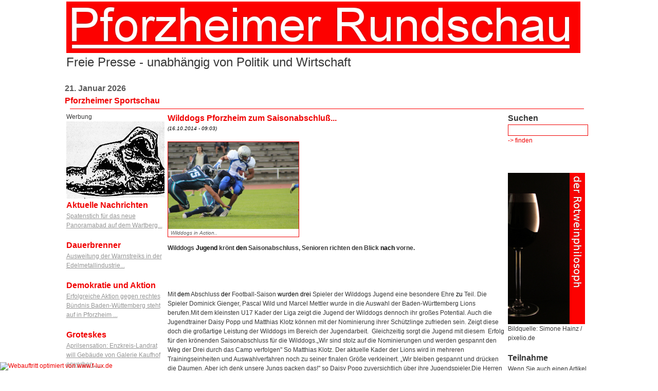

--- FILE ---
content_type: text/html; charset=iso-8859-1
request_url: https://www.pforzheimer-rundschau.de/redirect.php?Pforzheimer%20Sportschau/Wilddogs+Pforzheim+zum++Saisonabschlu%DF...
body_size: 12514
content:

<!DOCTYPE HTML PUBLIC "-//W3C//DTD HTML 4.01 Transitional//DE"
          "https://www.w3.org/TR/html4/loose.dtd">

            <head><title>Pforzheimer Sportschau - Wilddogs Pforzheim zum  Saisonabschlu?... - Pforzheimer Rundschau - Online Zeitung</title>
			<meta http-equiv="content-type" content="text/html; charset=ISO-8859-1">
            <meta name='keywords' content='Die kostenlose Plattform fuer alle aktiven Menschen in Pforzheim und dem Enzkreis'>
            <meta name='description' content='Pforzheimer%20Sportschau: Wilddogs Pforzheim zum  Saisonabschluß...'>
            <meta name='language' content='de'>
            <link rel='stylesheet' href='https://www.pforzheimer-rundschau.de/pix/styles.css' type='text/css'>

            </head>

			
<html>
<body>

<table align='center' cellspacing='0' cellpadding='3' style='width: 900px; background-color: rgb(255, 255, 255);'>

<tr>
			<td colspan='3' style='height: 39px; vertical-align: top;'><a href='https://www.pforzheimer-rundschau.de/'><img src='https://www.pforzheimer-rundschau.de/pix/logo.jpg' alt='Pforzheimer Rundschau - unabhängige Online - Zeitung aus Pforzheim (Logo)' style='border: 0px;'/></a><br />
<p style='display: inline; font-size: 24px; font-family: arial, verdana;'>Freie Presse - unabh&auml;ngig von Politik und Wirtschaft</p>
			</td>
   </tr>

<tr>
	<td style='width: 170px; height: 10px; padding: 0px; vertical-align: bottom;'>

<br /><p style='color: rgb(90, 90, 90); font-family: arial, helvetica; font-size: 16px; font-weight: bold; display: inline;'>21.&nbsp;Januar&nbsp;2026</p><br /><h2>Pforzheimer Sportschau </h2>
	</td>
</tr>

	<tr>
		<td style='width: 1000px;' colspan='3'><center><img src='https://www.pforzheimer-rundschau.de/pix/trenner_2.jpg' alt='rote Trennlinie (klein)' style='width: 1000px; height: 1x;' /></center>
		</td>
	</tr>

<tr>
	<td style='height: 39px; vertical-align: top; width: 100px;'>
	<!-- Menuteil //-->


	Werbung
<a href='http://www.fr-online.de' target='_blank'><img src='./txcms/pictures/fremdbanner/1396945348.gif' style='border: 0px; width: 150;' /></a>
<h1><a href='https://www.pforzheimer-rundschau.de/redirect.php?Aktuelle+Nachrichten/'>Aktuelle Nachrichten</a></h1><a href='https://www.pforzheimer-rundschau.de/redirect.php?Aktuelle+Nachrichten/Spatenstich+f%FCr+das+neue+Panoramabad+auf+dem+Wartberg' style='color: rgb(150, 150, 150); text-decoration: underline;' title='Spatenstich für das neue Panoramabad auf dem Wartberg'>Spatenstich f&uuml;r das neue Panoramabad auf dem Wartberg...</a><br /><br /><h1><a href='https://www.pforzheimer-rundschau.de/redirect.php?Dauerbrenner/'>Dauerbrenner</a></h1><a href='https://www.pforzheimer-rundschau.de/redirect.php?Dauerbrenner/Ausweitung+der+Warnstreiks+in+der+Edelmetallindustrie' style='color: rgb(150, 150, 150); text-decoration: underline;' title='Ausweitung der Warnstreiks in der Edelmetallindustrie'>Ausweitung der Warnstreiks in der Edelmetallindustrie...</a><br /><br /><h1><a href='https://www.pforzheimer-rundschau.de/redirect.php?Demokratie+und+Aktion/'>Demokratie und Aktion</a></h1><a href='https://www.pforzheimer-rundschau.de/redirect.php?Demokratie+und+Aktion/Erfolgreiche+Aktion+gegen+rechtes+B%FCndnis+Baden-W%FCttemberg+steht+auf+in+Pforzheim+' style='color: rgb(150, 150, 150); text-decoration: underline;' title='Erfolgreiche Aktion gegen rechtes Bündnis Baden-Wüttemberg steht auf in Pforzheim '>Erfolgreiche Aktion gegen rechtes B&uuml;ndnis Baden-W&uuml;ttemberg steht auf in Pforzheim ...</a><br /><br /><h1><a href='https://www.pforzheimer-rundschau.de/redirect.php?Groteskes/'>Groteskes</a></h1><a href='https://www.pforzheimer-rundschau.de/redirect.php?Groteskes/Aprilsensation%3A++Enzkreis-Landrat+will+Geb%E4ude+von+Galerie+Kaufhof+erwerben..+' style='color: rgb(150, 150, 150); text-decoration: underline;' title='Aprilsensation:  Enzkreis-Landrat will Gebäude von Galerie Kaufhof erwerben.. '>Aprilsensation:  Enzkreis-Landrat will Geb&auml;ude von Galerie Kaufhof erwerben.. ...</a><br /><br /><h1><a href='https://www.pforzheimer-rundschau.de/redirect.php?Kultur/'>Kultur</a></h1><a href='https://www.pforzheimer-rundschau.de/redirect.php?Kultur/Sympathisch+gegen+Hass+und+Hetze%3A+Ausstellung+im+Neuen+Rathaus+er%F6ffnet+' style='color: rgb(150, 150, 150); text-decoration: underline;' title='Sympathisch gegen Hass und Hetze: Ausstellung im Neuen Rathaus eröffnet '>Sympathisch gegen Hass und Hetze: Ausstellung im Neuen Rathaus er&ouml;ffnet ...</a><br /><br /><h1><a href='https://www.pforzheimer-rundschau.de/redirect.php?Leserbriefe/'>Leserbriefe</a></h1><a href='https://www.pforzheimer-rundschau.de/redirect.php?Leserbriefe/Verb%E4nde+und+Organisationen+fordern+bessere+Bahnverbindung+Hamburg+nach+Hannover' style='color: rgb(150, 150, 150); text-decoration: underline;' title='Verbände und Organisationen fordern bessere Bahnverbindung Hamburg nach Hannover'>Verb&auml;nde und Organisationen fordern bessere Bahnverbindung Hamburg nach Hannover...</a><br /><br /><h1><a href='https://www.pforzheimer-rundschau.de/redirect.php?Pforzheimer+Sportschau/'>Pforzheimer Sportschau</a></h1><a href='https://www.pforzheimer-rundschau.de/redirect.php?Pforzheimer+Sportschau/Wilddogs+verspielen+Sieg+in+Weinheim' style='color: rgb(150, 150, 150); text-decoration: underline;' title='Wilddogs verspielen Sieg in Weinheim'>Wilddogs verspielen Sieg in Weinheim...</a><br /><br /><h1><a href='https://www.pforzheimer-rundschau.de/redirect.php?Politik/'>Politik</a></h1><a href='https://www.pforzheimer-rundschau.de/redirect.php?Politik/Spontandemonstration+gegen+den+Vormarsch+der+NPD' style='color: rgb(150, 150, 150); text-decoration: underline;' title='Spontandemonstration gegen den Vormarsch der NPD'>Spontandemonstration gegen den Vormarsch der NPD...</a><br /><br /><h1><a href='https://www.pforzheimer-rundschau.de/redirect.php?Termine/'>Termine</a></h1><a href='https://www.pforzheimer-rundschau.de/redirect.php?Termine/Demokratie+statt+Total%FCberwachung%3A' style='color: rgb(150, 150, 150); text-decoration: underline;' title='Demokratie statt Totalüberwachung:'>Demokratie statt Total&uuml;berwachung:...</a><br /><br /><h1><a href='https://www.pforzheimer-rundschau.de/redirect.php?Wirtschaft/'>Wirtschaft</a></h1><a href='https://www.pforzheimer-rundschau.de/redirect.php?Wirtschaft/+Beh%F6rden+verhaften+gegen+Betreiber+von+kino.to+%96+gegen+Nutzer+wird+vorerst+nicht+ermittelt' style='color: rgb(150, 150, 150); text-decoration: underline;' title=' Behörden verhaften gegen Betreiber von kino.to – gegen Nutzer wird vorerst nicht ermittelt'> Beh&ouml;rden verhaften gegen Betreiber von kino.to ? gegen Nutzer wird vorerst nicht ermittelt...</a><br /><br />Werbung
<a href='http://www.pforzheimer-rundschau.de' target='_blank'><img src='./txcms/pictures/fremdbanner/1441700479.jpg' style='border: 0px; width: 150;' /></a>

	<td  style='width: 700px; height: 39px; vertical-align: top; text-align: left;'>

	<!-- Displaybereich //-->
	<h2>Wilddogs Pforzheim zum  Saisonabschlu&szlig;...</h2><font style='color: rgb(0, 0, 0); font-size: 10px; font-style: italic;'> (16.10.2014 - 09:03)</font><br /><br /><div style='width: 254px; padding: 0px; border: 1px solid rgb(240, 0, 0);'><img src='https://pforzheimer-rundschau.de/txcms/pictures/produkte//1413443024.jpg' alt='' style='border: 0px solid rgb(0, 0, 0); width: 254px;' alt='Bild: Wilddogs in Action..' /><br /><font style='font-style: italic; font-size: 10px; color: rgb(90, 90, 90); padding: 5px;'>Wilddogs in Action..</font></div>
<p style='padding: 0px; font-family: arial, helvetica;' align='justify'><strong><p>Wilddogs <a href='./redirect.php?/Wichtiger Zeuge fehlte: Gerichtsverhandlung zum 23.02. 2013' title='Wichtiger Zeuge fehlte: Gerichtsverhandlung zum 23.02. 2013' style='color: black;'>Jugend</a> kr&ouml;nt <a href='./redirect.php?/Otto Rehhagel zurück in Baiersbronn' title='Otto Rehhagel zurück in Baiersbronn' style='color: black;'>den</a> Saisonabschluss,&nbsp;Senioren richten den Blick <a href='./redirect.php?/Bürgerinitiative Hohenäcker hält Standort Wilhelm-Lenz-Straße weiterhin für ungeeignet' title='Bürgerinitiative Hohenäcker hält Standort Wilhelm-Lenz-Straße weiterhin für ungeeignet' style='color: black;'>nach</a> vorne.</p><p>&nbsp; </strong><br />
</p><p>&nbsp;</p><p>Mit <a href='./redirect.php?/Protestkundgebung bei Harman Becker gegen Schließung der Produktion in Ittersbach ' title='Protestkundgebung bei Harman Becker gegen Schließung der Produktion in Ittersbach ' style='color: black;'>dem</a> Abschluss <a href='./redirect.php?/Warum wollen die Landesregierung und die CDU keinen NSU-Untersuchungsausschuss?' title='Warum wollen die Landesregierung und die CDU keinen NSU-Untersuchungsausschuss?' style='color: black;'>der</a> Football-Saison <a href='./redirect.php?/Bi  "Abstand zur Windkraft" kritisiert fragwürdige Messergebnisse der Fa. Juwi..' title='Bi  "Abstand zur Windkraft" kritisiert fragwürdige Messergebnisse der Fa. Juwi..' style='color: black;'>wurden</a> <a href='./redirect.php?/WiP-Antrag zum Freihandelsabkommen : Resolution des Stadtrats zu TTIP, CETA, TiSa' title='WiP-Antrag zum Freihandelsabkommen : Resolution des Stadtrats zu TTIP, CETA, TiSa' style='color: black;'>drei</a> Spieler der Wilddogs Jugend eine besondere Ehre <a href='./redirect.php?/ Zauber und Tragödie der jiddischen Literatur: LESUNG MIT MARTIN WALSER UND SUSANNE KLINGENSTEIN' title=' Zauber und Tragödie der jiddischen Literatur: LESUNG MIT MARTIN WALSER UND SUSANNE KLINGENSTEIN' style='color: black;'>zu</a> Teil. Die Spieler Dominick Gienger, Pascal Wild und Marcel Mettler wurde in die Auswahl der Baden-W&uuml;rttemberg Lions berufen.Mit dem kleinsten U17 Kader der Liga zeigt die Jugend der Wilddogs dennoch ihr gro&szlig;es Potential. Auch die Jugendtrainer Daisy Popp und Matthias Klotz k&ouml;nnen mit der Nominierung ihrer Sch&uuml;tzlinge zufrieden sein. Zeigt diese doch die gro&szlig;artige Leistung der Wilddogs im Bereich der Jugendarbeit. &nbsp;Gleichzeitig sorgt die Jugend mit diesem &nbsp;Erfolg f&uuml;r den kr&ouml;nenden Saisonabschluss f&uuml;r die Wilddogs.&bdquo;Wir sind stolz auf die Nominierungen und werden gespannt den Weg der Drei durch das Camp verfolgen&quot; So Matthias Klotz. Der aktuelle Kader der Lions wird in mehreren Trainingseinheiten und Auswahlverfahren noch zu seiner finalen Gr&ouml;&szlig;e verkleinert. &bdquo;Wir bleiben gespannt und dr&uuml;cken die Daumen. Aber ich denk unsere Jungs packen das!&quot; so Daisy Popp zuversichtlich &uuml;ber ihre Jugendspieler.Die Herren hatten bei Ihrem letzten Spiel in Weinheim leider nicht so viel Erfolg. Beim au&szlig;erplanm&auml;&szlig;igen Nachholspiel gegen die Weinheim Longhorns stand nur ein kleiner Rumpf-Kader zur Verf&uuml;gung. Neben dem Fehlen einiger Stammspieler, fehlten zu diesem Zeitpunkt auch schon beide Importspieler der Wilddogs und somit auch der Quarterback. Die Ausgangssituation f&uuml;r die Wilddogs war also alles andere als rosig. Zus&auml;tzlich fehlte den Wilddogs, mit Ausnahme des Goldtownbowls, die Spielpraxis.Der Gegner wiederrum hatte bereits seit mehreren Wochen Spielpraxis, da noch weitere Mannschaften, aufgrund der damaligen Platzsperre, Nachholtermine in Weinheim hatten. Entsprechend eingespielt zeigte sich der Gastgeber. Nach einem harten Fight mussten sich die Wilddogs dann dennoch zum Ende der Saison mit einer &nbsp;13:00 Niederlage geschlagen geben.&bdquo;Das war nicht das Ergebnis mit dem man eine Saison abschlie&szlig;en m&ouml;chte. Doch wir blicken nicht zur&uuml;ck, sondern nach vorne. Die Regionalliga wird uns einiges abverlangen und daher werden wir all unsere Energie jetzt in die Vorbereitung stecken&quot; so Vorstand Kai H&ouml;pfinger. Auch Headcoach Bernd Schmitt teilt diese Einstellung &bdquo;Wir m&uuml;ssen hart arbeiten um uns in der starken Regionalliga zu behaupten.&quot;&nbsp;Um diese Vorbereitung effektiv zu gestalten wurde eine zus&auml;tzliche Trainingseinheit eingerichtet, die sich ausschlie&szlig;lich mit Kraft, Ausdauer, Technik und Theorie besch&auml;ftig. Au&szlig;erdem findet am 25.10 wieder ein &ouml;ffentliches TryOut statt um potenzielle Spieler zu gewinnen und Interessierten den Sport in mehreren Footballspezifischen &Uuml;bungen n&auml;her zu bringen. Von 10 bis 14 Uhr k&ouml;nnen sich Interessierte in der Sporthalle der Osterfeldschule in Pforzheim einfinden.&bdquo;Wir sind immer an Neuen Gesichtern interessiert. Schaut vorbei unterhaltet euch mit Spielern und lernt den Sport kennen. Die Wilddogs freuen sich auf Euch, ob Jung ob Alt. Hier ist f&uuml;r Jeden was dabei&quot; So Kai H&ouml;pfinger.</p> </p>
		<br /><hr style='padding: 0px; width: 300px; border: 1px solid rgb(240, 0, 0);' /><br />

		<h1>Diskussion</h1><br />
<table cellspacing='0' cellpadding='3' style='width: 450px;'>
</table>

		<h1>mitdiskutieren</h1><br />
		<form action='https://www.pforzheimer-rundschau.de/diskussionsteilnahme.php' method='post'>
		<table style='width: 200px;' cellspacing='0' cellpadding='3'>
		<tr><td>Name</td><td><input type='text' name='absender' style='width: 300px;' /></td></tr>
		<tr><td>eMail*</td><td><input type='text' name='email' style='width: 300px;' /></td></tr>
		<tr><td>Beitrag**</td><td><textarea name='beitrag' style='width: 300px; height: 100px;'></textarea></td></tr>
		<tr><td>Spamcode<br />eingeben</td><td>7828<br /><input type='text' name='senter' style='width: 300px;' /><input type='hidden' name='sist' value='7828' /></td></tr>
		
		<tr><td><input type='submit' value='absenden'/></td></tr>
		<tr><td style='height: 20px;'><td></tr>
		<tr><td colspan='2'>* die eMailadresse wird nicht ver&ouml;ffentlicht.<br />** nachdem es sehr intensiv aufgekommen ist, Webseiten mit Werbespams zu &uuml;berziehen, muss jeder Beitrag vor einer Freischaltung von uns gepr&uuml;ft werden.</td></tr>
		<tr><td><input type='hidden' name='produkt' value='2360'></td></tr>
		<tr><td><input type='hidden' name='rubrik' value='Pforzheimer Sportschau'></td></tr>
		</table></form>

			</td>	<td style='width: 150px; height: 39px; vertical-align: top;'>

	<!-- zweiter Menuteil //-->
	<font style='font-family: arial, helvetica; font-size: 16px; font-weight: bold;'>Suchen</font>
	<form action='https://www.pforzheimer-rundschau.de/suche.php' method='post' name='suche'><input type='text' style='width: 150px; height: 18px;' name='suchbegriff' /><br /><a href='#' onclick='document.suche.submit();'>-> finden</a>
	<input type='hidden' name='rubrik' value='Suche' />
	</form>

	<br /><br /><br /><a href='https://pforzheimer-rundschau.de/redirect.php?Rotwein+Philosophien/'><img src='pix/rotweinphilosoph.jpg' style='border: 0px; width: 150px;' /></a><br />Bildquelle: Simone Hainz  / pixelio.de<br /><br /><font style='font-family: arial, helvetica; font-size: 16px; font-weight: bold;'>Teilnahme</font><br />Wenn Sie auch einen Artikel schreiben wollen, k&ouml;nnen Sie einen Artikel (gerne auch mit Bildern) bei uns einreichen. Wir ver&ouml;ffentlichen alle qualifizierten Beitr&auml;ge umgehend. <br /><a href='mailto: redaktion@pforzheimer-rundschau.de?subject=Artikel f&uuml;r die Rubrik Pforzheimer Sportschau &body=Folgende Angaben sind notwendig:%0AUnterrubrik (zum Beispiel im Bereich Sport: Fu&szlig;ball, Handball oder Tischtennis):%0ATitel:%0AText:%0Afalls vorhanden: Ihre Autorenkennung%0Agegebenenfalls Bild(er) (mit Bildunterschrift)'>[Artikel einreichen]</a><br /><br /><strong>andere Artikel</strong><br />Wilddogs verspielen Sieg in Weinheim<br /><a href='https://www.pforzheimer-rundschau.de/redirect.php?Pforzheimer Sportschau/Wilddogs+verspielen+Sieg+in+Weinheim' title='Wilddogs verspielen Sieg in Weinheim'> -> lesen</a><br /><br />Wilddogs mit Doppelsieg<br /><a href='https://www.pforzheimer-rundschau.de/redirect.php?Pforzheimer Sportschau/Wilddogs+mit+Doppelsieg' title='Wilddogs mit Doppelsieg'> -> lesen</a><br /><br />Wilddogs mit Doppelsieg<br /><a href='https://www.pforzheimer-rundschau.de/redirect.php?Pforzheimer Sportschau/Wilddogs+mit+Doppelsieg' title='Wilddogs mit Doppelsieg'> -> lesen</a><br /><br />Wilddogs empfangen Twister im Holzhof-Stadion<br /><a href='https://www.pforzheimer-rundschau.de/redirect.php?Pforzheimer Sportschau/Wilddogs+empfangen+Twister+im+Holzhof-Stadion' title='Wilddogs empfangen Twister im Holzhof-Stadion'> -> lesen</a><br /><br />Letzter unbekannter Gegner f&uuml;r die Wilddogs<br /><a href='https://www.pforzheimer-rundschau.de/redirect.php?Pforzheimer Sportschau/Letzter+unbekannter+Gegner+f%FCr+die+Wilddogs' title='Letzter unbekannter Gegner für die Wilddogs'> -> lesen</a><br /><br />Wilddogs unterliegen Beavers<br /><a href='https://www.pforzheimer-rundschau.de/redirect.php?Pforzheimer Sportschau/Wilddogs+unterliegen+Beavers' title='Wilddogs unterliegen Beavers'> -> lesen</a><br /><br />Wilddogs auf dem Weg nach Biberach<br /><a href='https://www.pforzheimer-rundschau.de/redirect.php?Pforzheimer Sportschau/Wilddogs+auf+dem+Weg+nach+Biberach' title='Wilddogs auf dem Weg nach Biberach'> -> lesen</a><br /><br />Wilddogs spielen Unentschieden<br /><a href='https://www.pforzheimer-rundschau.de/redirect.php?Pforzheimer Sportschau/Wilddogs+spielen+Unentschieden' title='Wilddogs spielen Unentschieden'> -> lesen</a><br /><br />Wilddogs gewinnen viertes Heimspiel<br /><a href='https://www.pforzheimer-rundschau.de/redirect.php?Pforzheimer Sportschau/Wilddogs+gewinnen+viertes+Heimspiel' title='Wilddogs gewinnen viertes Heimspiel'> -> lesen</a><br /><br />Wilddogs endlich siegreich<br /><a href='https://www.pforzheimer-rundschau.de/redirect.php?Pforzheimer Sportschau/Wilddogs+endlich+siegreich' title='Wilddogs endlich siegreich'> -> lesen</a><br /><br />Wilddogs brauchen Sieg gegen Freiburg<br /><a href='https://www.pforzheimer-rundschau.de/redirect.php?Pforzheimer Sportschau/Wilddogs+brauchen+Sieg+gegen+Freiburg' title='Wilddogs brauchen Sieg gegen Freiburg'> -> lesen</a><br /><br />Wilddogs weiterhin sieglos<br /><a href='https://www.pforzheimer-rundschau.de/redirect.php?Pforzheimer Sportschau/Wilddogs+weiterhin+sieglos' title='Wilddogs weiterhin sieglos'> -> lesen</a><br /><br />Wilddogs zu Gast in Heilbronn<br /><a href='https://www.pforzheimer-rundschau.de/redirect.php?Pforzheimer Sportschau/Wilddogs+zu+Gast+in+Heilbronn' title='Wilddogs zu Gast in Heilbronn'> -> lesen</a><br /><br />Doppelspieltag gegen die Heilbronn Miners<br /><a href='https://www.pforzheimer-rundschau.de/redirect.php?Pforzheimer Sportschau/Doppelspieltag+gegen+die+Heilbronn+Miners' title='Doppelspieltag gegen die Heilbronn Miners'> -> lesen</a><br /><br />Wilddogs empfangen Miners<br /><a href='https://www.pforzheimer-rundschau.de/redirect.php?Pforzheimer Sportschau/Wilddogs+empfangen+Miners' title='Wilddogs empfangen Miners'> -> lesen</a><br /><br />Dreifachspieltag der Wilddogs<br /><a href='https://www.pforzheimer-rundschau.de/redirect.php?Pforzheimer Sportschau/Dreifachspieltag+der+Wilddogs' title='Dreifachspieltag der Wilddogs'> -> lesen</a><br /><br />Wilddogs starten durchwachsen<br /><a href='https://www.pforzheimer-rundschau.de/redirect.php?Pforzheimer Sportschau/Wilddogs+starten+durchwachsen' title='Wilddogs starten durchwachsen'> -> lesen</a><br /><br />Wilddogs starten zum Saisonauftakt<br /><a href='https://www.pforzheimer-rundschau.de/redirect.php?Pforzheimer Sportschau/Wilddogs+starten+zum+Saisonauftakt' title='Wilddogs starten zum Saisonauftakt'> -> lesen</a><br /><br />Turmbergomat nimmt Dienst wieder auf<br /><a href='https://www.pforzheimer-rundschau.de/redirect.php?Pforzheimer Sportschau/Turmbergomat+nimmt+Dienst+wieder+auf' title='Turmbergomat nimmt Dienst wieder auf'> -> lesen</a><br /><br />Wilddogs starten in die Off-Season<br /><a href='https://www.pforzheimer-rundschau.de/redirect.php?Pforzheimer Sportschau/Wilddogs+starten+in+die+Off-Season' title='Wilddogs starten in die Off-Season'> -> lesen</a><br /><br />Wilddogs unterliegen Spiders im Hinspiel<br /><a href='https://www.pforzheimer-rundschau.de/redirect.php?Pforzheimer Sportschau/Wilddogs+unterliegen+Spiders+im+Hinspiel' title='Wilddogs unterliegen Spiders im Hinspiel'> -> lesen</a><br /><br />Countdown zu den Play-Offs l&auml;uft<br /><a href='https://www.pforzheimer-rundschau.de/redirect.php?Pforzheimer Sportschau/Countdown+zu+den+Play-Offs+l%E4uft' title='Countdown zu den Play-Offs läuft'> -> lesen</a><br /><br />Weltmeister-Trikot von Sagan in Charity-Auktion zu ersteigern <br /><a href='https://www.pforzheimer-rundschau.de/redirect.php?Pforzheimer Sportschau/Weltmeister-Trikot+von+Sagan+in+Charity-Auktion+zu+ersteigern+' title='Weltmeister-Trikot von Sagan in Charity-Auktion zu ersteigern '> -> lesen</a><br /><br /> Luis: mit 7 Jahren zum Tor des Monats<br /><a href='https://www.pforzheimer-rundschau.de/redirect.php?Pforzheimer Sportschau/+Luis%3A+mit+7+Jahren+zum+Tor+des+Monats' title=' Luis: mit 7 Jahren zum Tor des Monats'> -> lesen</a><br /><br />Sonntag - Gro&szlig;er Showdown im Holzhof Stadion<br /><a href='https://www.pforzheimer-rundschau.de/redirect.php?Pforzheimer Sportschau/Sonntag+-+Gro%DFer+Showdown+im+Holzhof+Stadion' title='Sonntag - Großer Showdown im Holzhof Stadion'> -> lesen</a><br /><br />Wilddogs vertagen die Entscheidung...<br /><a href='https://www.pforzheimer-rundschau.de/redirect.php?Pforzheimer Sportschau/Wilddogs+vertagen+die+Entscheidung...' title='Wilddogs vertagen die Entscheidung...'> -> lesen</a><br /><br />Wilddogs erk&auml;mpfen Heimsieg<br /><a href='https://www.pforzheimer-rundschau.de/redirect.php?Pforzheimer Sportschau/Wilddogs+erk%E4mpfen+Heimsieg' title='Wilddogs erkämpfen Heimsieg'> -> lesen</a><br /><br />Resolution f&uuml;r den Erhalt des Bildungszeitgesetzes verabschiedet<br /><a href='https://www.pforzheimer-rundschau.de/redirect.php?Pforzheimer Sportschau/Resolution+f%FCr+den+Erhalt+des+Bildungszeitgesetzes+verabschiedet' title='Resolution für den Erhalt des Bildungszeitgesetzes verabschiedet'> -> lesen</a><br /><br />Footballwochenende im Holzhof<br /><a href='https://www.pforzheimer-rundschau.de/redirect.php?Pforzheimer Sportschau/Footballwochenende+im+Holzhof' title='Footballwochenende im Holzhof'> -> lesen</a><br /><br />Wilddogs gewinnen in Heilbronn<br /><a href='https://www.pforzheimer-rundschau.de/redirect.php?Pforzheimer Sportschau/Wilddogs+gewinnen+in+Heilbronn' title='Wilddogs gewinnen in Heilbronn'> -> lesen</a><br /><br />Wilddogs zu Gast in Freiburg<br /><a href='https://www.pforzheimer-rundschau.de/redirect.php?Pforzheimer Sportschau/Wilddogs+zu+Gast+in+Freiburg' title='Wilddogs zu Gast in Freiburg'> -> lesen</a><br /><br />Wilddogs bleiben in der Vorrunde ungeschlagen<br /><a href='https://www.pforzheimer-rundschau.de/redirect.php?Pforzheimer Sportschau/Wilddogs+bleiben+in+der+Vorrunde+ungeschlagen' title='Wilddogs bleiben in der Vorrunde ungeschlagen'> -> lesen</a><br /><br />Wilddogs zu Gast bei den Longhorns<br /><a href='https://www.pforzheimer-rundschau.de/redirect.php?Pforzheimer Sportschau/Wilddogs+zu+Gast+bei+den+Longhorns' title='Wilddogs zu Gast bei den Longhorns'> -> lesen</a><br /><br />Vierfachsieg der Wilddogs<br /><a href='https://www.pforzheimer-rundschau.de/redirect.php?Pforzheimer Sportschau/Vierfachsieg+der+Wilddogs' title='Vierfachsieg der Wilddogs'> -> lesen</a><br /><br />Freiburg Sacristans zu Gast bei den Wilddogs<br /><a href='https://www.pforzheimer-rundschau.de/redirect.php?Pforzheimer Sportschau/Freiburg+Sacristans+zu+Gast+bei+den+Wilddogs' title='Freiburg Sacristans zu Gast bei den Wilddogs'> -> lesen</a><br /><br />Wilddogs bleiben ungeschlagen<br /><a href='https://www.pforzheimer-rundschau.de/redirect.php?Pforzheimer Sportschau/Wilddogs+bleiben+ungeschlagen' title='Wilddogs bleiben ungeschlagen'> -> lesen</a><br /><br />Wilddogs empfangen Aufsteiger<br /><a href='https://www.pforzheimer-rundschau.de/redirect.php?Pforzheimer Sportschau/Wilddogs+empfangen+Aufsteiger' title='Wilddogs empfangen Aufsteiger'> -> lesen</a><br /><br />Wilddogs unterwegs zu erstem Ausw&auml;rtsspiel<br /><a href='https://www.pforzheimer-rundschau.de/redirect.php?Pforzheimer Sportschau/Wilddogs+unterwegs+zu+erstem+Ausw%E4rtsspiel' title='Wilddogs unterwegs zu erstem Auswärtsspiel'> -> lesen</a><br /><br />Wilddogs mit Auftakt-Doppelsieg!<br /><a href='https://www.pforzheimer-rundschau.de/redirect.php?Pforzheimer Sportschau/Wilddogs+mit+Auftakt-Doppelsieg%21' title='Wilddogs mit Auftakt-Doppelsieg!'> -> lesen</a><br /><br />Pforzheimer Wilddogs starten in die neue Saison<br /><a href='https://www.pforzheimer-rundschau.de/redirect.php?Pforzheimer Sportschau/Pforzheimer+Wilddogs+starten+in+die+neue+Saison' title='Pforzheimer Wilddogs starten in die neue Saison'> -> lesen</a><br /><br />Wilddogs starten finale Vorbereitung<br /><a href='https://www.pforzheimer-rundschau.de/redirect.php?Pforzheimer Sportschau/Wilddogs+starten+finale+Vorbereitung' title='Wilddogs starten finale Vorbereitung'> -> lesen</a><br /><br />Weiterer Zugang f&uuml;r die Wilddogs<br /><a href='https://www.pforzheimer-rundschau.de/redirect.php?Pforzheimer Sportschau/Weiterer+Zugang+f%FCr+die+Wilddogs' title='Weiterer Zugang für die Wilddogs'> -> lesen</a><br /><br />Erster Neuzugang bei den Pforzheim Wilddogs<br /><a href='https://www.pforzheimer-rundschau.de/redirect.php?Pforzheimer Sportschau/Erster+Neuzugang+bei+den+Pforzheim+Wilddogs' title='Erster Neuzugang bei den Pforzheim Wilddogs'> -> lesen</a><br /><br />Try-Out begeistert Jung und Alt<br /><a href='https://www.pforzheimer-rundschau.de/redirect.php?Pforzheimer Sportschau/Try-Out+begeistert+Jung+und+Alt' title='Try-Out begeistert Jung und Alt'> -> lesen</a><br /><br />Wilddogs starten in neue Saison<br /><a href='https://www.pforzheimer-rundschau.de/redirect.php?Pforzheimer Sportschau/Wilddogs+starten+in+neue+Saison' title='Wilddogs starten in neue Saison'> -> lesen</a><br /><br />Die J&uuml;ngsten der Wilddogs erfolgreich im Turnier<br /><a href='https://www.pforzheimer-rundschau.de/redirect.php?Pforzheimer Sportschau/Die+J%FCngsten+der+Wilddogs+erfolgreich+im+Turnier' title='Die Jüngsten der Wilddogs erfolgreich im Turnier'> -> lesen</a><br /><br />Willdogs bei letzten Saisonspiel leider ohne Sieg<br /><a href='https://www.pforzheimer-rundschau.de/redirect.php?Pforzheimer Sportschau/Willdogs+bei+letzten+Saisonspiel+leider+ohne+Sieg' title='Willdogs bei letzten Saisonspiel leider ohne Sieg'> -> lesen</a><br /><br />Wilddogs zu Hause mit Doppelsieg<br /><a href='https://www.pforzheimer-rundschau.de/redirect.php?Pforzheimer Sportschau/Wilddogs+zu+Hause+mit+Doppelsieg' title='Wilddogs zu Hause mit Doppelsieg'> -> lesen</a><br /><br />Wilddogs empfangen Golden Eagles<br /><a href='https://www.pforzheimer-rundschau.de/redirect.php?Pforzheimer Sportschau/Wilddogs+empfangen+Golden+Eagles' title='Wilddogs empfangen Golden Eagles'> -> lesen</a><br /><br />Wilddogs verpassen Sensation<br /><a href='https://www.pforzheimer-rundschau.de/redirect.php?Pforzheimer Sportschau/Wilddogs+verpassen+Sensation' title='Wilddogs verpassen Sensation'> -> lesen</a><br /><br />Wilddogs unterliegen den Crusaders<br /><a href='https://www.pforzheimer-rundschau.de/redirect.php?Pforzheimer Sportschau/Wilddogs+unterliegen+den+Crusaders' title='Wilddogs unterliegen den Crusaders'> -> lesen</a><br /><br />Wilddogs besiegen Pirates<br /><a href='https://www.pforzheimer-rundschau.de/redirect.php?Pforzheimer Sportschau/Wilddogs+besiegen+Pirates' title='Wilddogs besiegen Pirates'> -> lesen</a><br /><br />Wilddogs richten erstes Flag-Turnier aus<br /><a href='https://www.pforzheimer-rundschau.de/redirect.php?Pforzheimer Sportschau/Wilddogs+richten+erstes+Flag-Turnier+aus' title='Wilddogs richten erstes Flag-Turnier aus'> -> lesen</a><br /><br />Wilddogs auf Kaperfahrt<br /><a href='https://www.pforzheimer-rundschau.de/redirect.php?Pforzheimer Sportschau/Wilddogs+auf+Kaperfahrt' title='Wilddogs auf Kaperfahrt'> -> lesen</a><br /><br />Wilddogs verlieren im Farmerland<br /><a href='https://www.pforzheimer-rundschau.de/redirect.php?Pforzheimer Sportschau/Wilddogs+verlieren+im+Farmerland' title='Wilddogs verlieren im Farmerland'> -> lesen</a><br /><br />Unentschieden im Holzhof<br /><a href='https://www.pforzheimer-rundschau.de/redirect.php?Pforzheimer Sportschau/Unentschieden+im+Holzhof' title='Unentschieden im Holzhof'> -> lesen</a><br /><br />Die Diamanten in der Goldstadt <br /><a href='https://www.pforzheimer-rundschau.de/redirect.php?Pforzheimer Sportschau/Die+Diamanten+in+der+Goldstadt+' title='Die Diamanten in der Goldstadt '> -> lesen</a><br /><br />Wilddogs hei&szlig; auf den Wirbelsturm<br /><a href='https://www.pforzheimer-rundschau.de/redirect.php?Pforzheimer Sportschau/Wilddogs+hei%DF+auf+den+Wirbelsturm' title='Wilddogs heiß auf den Wirbelsturm'> -> lesen</a><br /><br />Wilddogs starten verst&auml;rkt in die letzte Woche<br /><a href='https://www.pforzheimer-rundschau.de/redirect.php?Pforzheimer Sportschau/Wilddogs+starten+verst%E4rkt+in+die+letzte+Woche' title='Wilddogs starten verstärkt in die letzte Woche'> -> lesen</a><br /><br />Volkswagen Junior Masters 2016  -  1. CFR Pforzheim scheitert in der Vorrunde bei Regiomasters in Sindelfingen<br /><a href='https://www.pforzheimer-rundschau.de/redirect.php?Pforzheimer Sportschau/Volkswagen+Junior+Masters+2016++-++1.+CFR+Pforzheim+scheitert+in+der+Vorrunde+bei+Regiomasters+in+Sindelfingen' title='Volkswagen Junior Masters 2016  -  1. CFR Pforzheim scheitert in der Vorrunde bei Regiomasters in Sindelfingen'> -> lesen</a><br /><br />Gro&szlig;es Interesse an American Football<br /><a href='https://www.pforzheimer-rundschau.de/redirect.php?Pforzheimer Sportschau/Gro%DFes+Interesse+an+American+Football' title='Großes Interesse an American Football'> -> lesen</a><br /><br />Wilddogs sind aus der Winterpause zur&uuml;ck<br /><a href='https://www.pforzheimer-rundschau.de/redirect.php?Pforzheimer Sportschau/Wilddogs+sind+aus+der+Winterpause+zur%FCck' title='Wilddogs sind aus der Winterpause zurück'> -> lesen</a><br /><br />American Football goes Kommunales Kino<br /><a href='https://www.pforzheimer-rundschau.de/redirect.php?Pforzheimer Sportschau/American+Football+goes+Kommunales+Kino' title='American Football goes Kommunales Kino'> -> lesen</a><br /><br />Finalwochenende f&uuml;r die Wilddogs<br /><a href='https://www.pforzheimer-rundschau.de/redirect.php?Pforzheimer Sportschau/Finalwochenende+f%FCr+die+Wilddogs' title='Finalwochenende für die Wilddogs'> -> lesen</a><br /><br />Wilddogs unterliegen den Crusaders<br /><a href='https://www.pforzheimer-rundschau.de/redirect.php?Pforzheimer Sportschau/Wilddogs+unterliegen+den+Crusaders' title='Wilddogs unterliegen den Crusaders'> -> lesen</a><br /><br />Wilddogs unterwegs zu letztem Ausw&auml;rtsspiel<br /><a href='https://www.pforzheimer-rundschau.de/redirect.php?Pforzheimer Sportschau/Wilddogs+unterwegs+zu+letztem+Ausw%E4rtsspiel' title='Wilddogs unterwegs zu letztem Auswärtsspiel'> -> lesen</a><br /><br />Spannendes Finale im Farmerland<br /><a href='https://www.pforzheimer-rundschau.de/redirect.php?Pforzheimer Sportschau/Spannendes+Finale+im+Farmerland' title='Spannendes Finale im Farmerland'> -> lesen</a><br /><br />Wilddogs bereiten sich auf Montabaur vor<br /><a href='https://www.pforzheimer-rundschau.de/redirect.php?Pforzheimer Sportschau/Wilddogs+bereiten+sich+auf+Montabaur+vor' title='Wilddogs bereiten sich auf Montabaur vor'> -> lesen</a><br /><br />Doppelsieg im Holzhof<br /><a href='https://www.pforzheimer-rundschau.de/redirect.php?Pforzheimer Sportschau/Doppelsieg+im+Holzhof' title='Doppelsieg im Holzhof'> -> lesen</a><br /><br />Erstes Spiel gegen den Abstieg<br /><a href='https://www.pforzheimer-rundschau.de/redirect.php?Pforzheimer Sportschau/Erstes+Spiel+gegen+den+Abstieg' title='Erstes Spiel gegen den Abstieg'> -> lesen</a><br /><br />Wilddogs unterliegen in Frankfurt<br /><a href='https://www.pforzheimer-rundschau.de/redirect.php?Pforzheimer Sportschau/Wilddogs+unterliegen+in+Frankfurt' title='Wilddogs unterliegen in Frankfurt'> -> lesen</a><br /><br />Wilddogs auf Beutekurs<br /><a href='https://www.pforzheimer-rundschau.de/redirect.php?Pforzheimer Sportschau/Wilddogs+auf+Beutekurs' title='Wilddogs auf Beutekurs'> -> lesen</a><br /><br />Wilddogs mit furiosem Endspurt<br /><a href='https://www.pforzheimer-rundschau.de/redirect.php?Pforzheimer Sportschau/Wilddogs+mit+furiosem+Endspurt' title='Wilddogs mit furiosem Endspurt'> -> lesen</a><br /><br /> Wilddogs erwarten Tabellenf&uuml;hrer<br /><a href='https://www.pforzheimer-rundschau.de/redirect.php?Pforzheimer Sportschau/+Wilddogs+erwarten+Tabellenf%FChrer' title=' Wilddogs erwarten Tabellenführer'> -> lesen</a><br /><br />Wilddogs gewinnen erstes Spiel<br /><a href='https://www.pforzheimer-rundschau.de/redirect.php?Pforzheimer Sportschau/Wilddogs+gewinnen+erstes+Spiel' title='Wilddogs gewinnen erstes Spiel'> -> lesen</a><br /><br />Wilddogs unterliegen knapp im zweiten Heimspiel<br /><a href='https://www.pforzheimer-rundschau.de/redirect.php?Pforzheimer Sportschau/Wilddogs+unterliegen+knapp+im+zweiten+Heimspiel' title='Wilddogs unterliegen knapp im zweiten Heimspiel'> -> lesen</a><br /><br />Pforzheimer Wilddogs vor Spitzenziel!<br /><a href='https://www.pforzheimer-rundschau.de/redirect.php?Pforzheimer Sportschau/Pforzheimer+Wilddogs+vor+Spitzenziel%21' title='Pforzheimer Wilddogs vor Spitzenziel!'> -> lesen</a><br /><br />Wilddogs erzielen Remis gegen Gie&szlig;en<br /><a href='https://www.pforzheimer-rundschau.de/redirect.php?Pforzheimer Sportschau/Wilddogs+erzielen+Remis+gegen+Gie%DFen' title='Wilddogs erzielen Remis gegen Gießen'> -> lesen</a><br /><br />Wilddogs unterliegen Ravensburg<br /><a href='https://www.pforzheimer-rundschau.de/redirect.php?Pforzheimer Sportschau/Wilddogs+unterliegen+Ravensburg' title='Wilddogs unterliegen Ravensburg'> -> lesen</a><br /><br />Saisonstart f&uuml;r die Wilddogs<br /><a href='https://www.pforzheimer-rundschau.de/redirect.php?Pforzheimer Sportschau/Saisonstart+f%FCr+die+Wilddogs' title='Saisonstart für die Wilddogs'> -> lesen</a><br /><br />Wilddogs Import-Kader vollst&auml;ndig<br /><a href='https://www.pforzheimer-rundschau.de/redirect.php?Pforzheimer Sportschau/Wilddogs+Import-Kader+vollst%E4ndig' title='Wilddogs Import-Kader vollständig'> -> lesen</a><br /><br />Generationenwechsel bei den Wilddogs<br /><a href='https://www.pforzheimer-rundschau.de/redirect.php?Pforzheimer Sportschau/Generationenwechsel+bei+den+Wilddogs' title='Generationenwechsel bei den Wilddogs'> -> lesen</a><br /><br />Wilddogs starten mit der Saisonvorbereitung<br /><a href='https://www.pforzheimer-rundschau.de/redirect.php?Pforzheimer Sportschau/Wilddogs+starten+mit+der+Saisonvorbereitung' title='Wilddogs starten mit der Saisonvorbereitung'> -> lesen</a><br /><br />Wilddogskader hochkar&auml;tig verst&auml;rkt<br /><a href='https://www.pforzheimer-rundschau.de/redirect.php?Pforzheimer Sportschau/Wilddogskader+hochkar%E4tig+verst%E4rkt' title='Wilddogskader hochkarätig verstärkt'> -> lesen</a><br /><br />Wilddogs verzeichnen ersten Neuzugang <br /><a href='https://www.pforzheimer-rundschau.de/redirect.php?Pforzheimer Sportschau/Wilddogs+verzeichnen+ersten+Neuzugang+' title='Wilddogs verzeichnen ersten Neuzugang '> -> lesen</a><br /><br />Wilddogs Pforzheim zum  Saisonabschlu&szlig;...<br /><a href='https://www.pforzheimer-rundschau.de/redirect.php?Pforzheimer Sportschau/Wilddogs+Pforzheim+zum++Saisonabschlu%DF...' title='Wilddogs Pforzheim zum  Saisonabschluß...'> -> lesen</a><br /><br />Otto Rehhagel zur&uuml;ck in Baiersbronn<br /><a href='https://www.pforzheimer-rundschau.de/redirect.php?Pforzheimer Sportschau/Otto+Rehhagel+zur%FCck+in+Baiersbronn' title='Otto Rehhagel zurück in Baiersbronn'> -> lesen</a><br /><br />Wilddogs sind Meister der Oberliga<br /><a href='https://www.pforzheimer-rundschau.de/redirect.php?Pforzheimer Sportschau/Wilddogs+sind+Meister+der+Oberliga' title='Wilddogs sind Meister der Oberliga'> -> lesen</a><br /><br />Aktionstag am 17. Juli in der Sporthalle und im Schwimmbad der Fritz-Erler-Schule<br /><a href='https://www.pforzheimer-rundschau.de/redirect.php?Pforzheimer Sportschau/Aktionstag+am+17.+Juli+in+der+Sporthalle+und+im+Schwimmbad+der+Fritz-Erler-Schule' title='Aktionstag am 17. Juli in der Sporthalle und im Schwimmbad der Fritz-Erler-Schule'> -> lesen</a><br /><br />Wilddogs zum zweiten Mal im Holzhof<br /><a href='https://www.pforzheimer-rundschau.de/redirect.php?Pforzheimer Sportschau/Wilddogs+zum+zweiten+Mal+im+Holzhof' title='Wilddogs zum zweiten Mal im Holzhof'> -> lesen</a><br /><br />Wilddogs:  Doppelsieg gegen Heilbronn<br /><a href='https://www.pforzheimer-rundschau.de/redirect.php?Pforzheimer Sportschau/Wilddogs%3A++Doppelsieg+gegen+Heilbronn' title='Wilddogs:  Doppelsieg gegen Heilbronn'> -> lesen</a><br /><br />Angeschlagene Wilddogs erwarten Heilbronn<br /><a href='https://www.pforzheimer-rundschau.de/redirect.php?Pforzheimer Sportschau/Angeschlagene+Wilddogs+erwarten+Heilbronn' title='Angeschlagene Wilddogs erwarten Heilbronn'> -> lesen</a><br /><br />Wilddogs Pforzheim: Doppelspieltag gegen die Bulldogs<br /><a href='https://www.pforzheimer-rundschau.de/redirect.php?Pforzheimer Sportschau/Wilddogs+Pforzheim%3A+Doppelspieltag+gegen+die+Bulldogs' title='Wilddogs Pforzheim: Doppelspieltag gegen die Bulldogs'> -> lesen</a><br /><br />Neue Partnerschaft als richtungsweisender Schritt in eine erfolgreiche Zukunft<br /><a href='https://www.pforzheimer-rundschau.de/redirect.php?Pforzheimer Sportschau/Neue+Partnerschaft+als+richtungsweisender+Schritt+in+eine+erfolgreiche+Zukunft' title='Neue Partnerschaft als richtungsweisender Schritt in eine erfolgreiche Zukunft'> -> lesen</a><br /><br />Wilddogs mit Gro&szlig;aufgebot im Holzhof<br /><a href='https://www.pforzheimer-rundschau.de/redirect.php?Pforzheimer Sportschau/Wilddogs+mit+Gro%DFaufgebot+im+Holzhof' title='Wilddogs mit Großaufgebot im Holzhof'> -> lesen</a><br /><br />Willdogs mit Herzschlag-Sieg im Spitzenspiel<br /><a href='https://www.pforzheimer-rundschau.de/redirect.php?Pforzheimer Sportschau/Willdogs+mit+Herzschlag-Sieg+im+Spitzenspiel' title='Willdogs mit Herzschlag-Sieg im Spitzenspiel'> -> lesen</a><br /><br />Wilddogs Juniorz starten Siegesserie<br /><a href='https://www.pforzheimer-rundschau.de/redirect.php?Pforzheimer Sportschau/Wilddogs+Juniorz+starten+Siegesserie' title='Wilddogs Juniorz starten Siegesserie'> -> lesen</a><br /><br />Wilddogs Pforzheim: Juniorz Siegreich in Heilbronn<br /><a href='https://www.pforzheimer-rundschau.de/redirect.php?Pforzheimer Sportschau/Wilddogs+Pforzheim%3A+Juniorz+Siegreich+in+Heilbronn' title='Wilddogs Pforzheim: Juniorz Siegreich in Heilbronn'> -> lesen</a><br /><br />Wilddogs: Senioren dominieren erstes Ausw&auml;rtsspiel<br /><a href='https://www.pforzheimer-rundschau.de/redirect.php?Pforzheimer Sportschau/Wilddogs%3A+Senioren+dominieren+erstes+Ausw%26auml%3Brtsspiel' title='Wilddogs: Senioren dominieren erstes Ausw&auml;rtsspiel'> -> lesen</a><br /><br />Wilddogs mit starkem Import<br /><a href='https://www.pforzheimer-rundschau.de/redirect.php?Pforzheimer Sportschau/Wilddogs+mit+starkem+Import' title='Wilddogs mit starkem Import'> -> lesen</a><br /><br />Wilddogs starten erfolgreich in die Saison<br /><a href='https://www.pforzheimer-rundschau.de/redirect.php?Pforzheimer Sportschau/Wilddogs+starten+erfolgreich+in+die+Saison' title='Wilddogs starten erfolgreich in die Saison'> -> lesen</a><br /><br />Wilddogs starten siegreich in die letzte Vorbereitungswoche<br /><a href='https://www.pforzheimer-rundschau.de/redirect.php?Pforzheimer Sportschau/Wilddogs+starten+siegreich+in+die+letzte+Vorbereitungswoche' title='Wilddogs starten siegreich in die letzte Vorbereitungswoche'> -> lesen</a><br /><br />Ergebnisse des 1. Clubers.net Werfer Meeting der TSG Niefern<br /><a href='https://www.pforzheimer-rundschau.de/redirect.php?Pforzheimer Sportschau/Ergebnisse+des+1.+Clubers.net+Werfer+Meeting+der+TSG+Niefern' title='Ergebnisse des 1. Clubers.net Werfer Meeting der TSG Niefern'> -> lesen</a><br /><br />1. Clubers.net Werfer-Meeting der TSG Niefern<br /><a href='https://www.pforzheimer-rundschau.de/redirect.php?Pforzheimer Sportschau/1.+Clubers.net+Werfer-Meeting+der+TSG+Niefern' title='1. Clubers.net Werfer-Meeting der TSG Niefern'> -> lesen</a><br /><br />Die Lebenshilfe auf Trainingsbesuch<br /><a href='https://www.pforzheimer-rundschau.de/redirect.php?Pforzheimer Sportschau/Die+Lebenshilfe+auf+Trainingsbesuch' title='Die Lebenshilfe auf Trainingsbesuch'> -> lesen</a><br /><br />E-Jugend des HC BG M&uuml;hlacker schafft Aufstieg in die 2.Kreisliga<br /><a href='https://www.pforzheimer-rundschau.de/redirect.php?Pforzheimer Sportschau/E-Jugend+des+HC+BG+M%FChlacker+schafft+Aufstieg+in+die+2.Kreisliga' title='E-Jugend des HC BG Mühlacker schafft Aufstieg in die 2.Kreisliga'> -> lesen</a><br /><br />Tour de Farce<br /><a href='https://www.pforzheimer-rundschau.de/redirect.php?Pforzheimer Sportschau/Tour+de+Farce' title='Tour de Farce'> -> lesen</a><br /><br />Nach Pokalspiel-Aus in Pforzheim: FC N&ouml;ttingen tritt nach<br /><a href='https://www.pforzheimer-rundschau.de/redirect.php?Pforzheimer Sportschau/Nach+Pokalspiel-Aus+in+Pforzheim%3A+FC+N%F6ttingen+tritt+nach' title='Nach Pokalspiel-Aus in Pforzheim: FC Nöttingen tritt nach'> -> lesen</a><br /><br />Amtliches K.O. f&uuml;r den Vorstand des 1.FCP?<br /><a href='https://www.pforzheimer-rundschau.de/redirect.php?Pforzheimer Sportschau/Amtliches+K.O.+f%FCr+den+Vorstand+des+1.FCP%3F' title='Amtliches K.O. für den Vorstand des 1.FCP?'> -> lesen</a><br /><br />Sportjugend-Förderpreis: über 90.000 Euro Preisgeld für Sportvereine aus zu vergeben<br /><a href='https://www.pforzheimer-rundschau.de/redirect.php?Pforzheimer Sportschau/Sportjugend-F%C3%B6rderpreis%3A+%C3%BCber+90.000+Euro+Preisgeld+f%C3%BCr+Sportvereine+aus+zu+vergeben' title='Sportjugend-FÃ¶rderpreis: Ã¼ber 90.000 Euro Preisgeld fÃ¼r Sportvereine aus zu vergeben'> -> lesen</a><br /><br />Tenniscamp am Bohrain<br /><a href='https://www.pforzheimer-rundschau.de/redirect.php?Pforzheimer Sportschau/Tenniscamp+am+Bohrain' title='Tenniscamp am Bohrain'> -> lesen</a><br /><br />Verlobung der Kellerkinder: FCP und VFR wollen fusionieren...<br /><a href='https://www.pforzheimer-rundschau.de/redirect.php?Pforzheimer Sportschau/Verlobung+der+Kellerkinder%3A+FCP+und+VFR+wollen+fusionieren...' title='Verlobung der Kellerkinder: FCP und VFR wollen fusionieren...'> -> lesen</a><br /><br />Nachwuchsturnier des Boxring Blau-Weiss Pforzheim in Bauschlott  <br /><a href='https://www.pforzheimer-rundschau.de/redirect.php?Pforzheimer Sportschau/Nachwuchsturnier+des+Boxring+Blau-Weiss+Pforzheim+in+Bauschlott++' title='Nachwuchsturnier des Boxring Blau-Weiss Pforzheim in Bauschlott  '> -> lesen</a><br /><br />Traditionelles Messeboxen am kommenden Sonntag!<br /><a href='https://www.pforzheimer-rundschau.de/redirect.php?Pforzheimer Sportschau/Traditionelles+Messeboxen+am+kommenden+Sonntag%21' title='Traditionelles Messeboxen am kommenden Sonntag!'> -> lesen</a><br /><br />Mitglied der Boys United verurteilt...<br /><a href='https://www.pforzheimer-rundschau.de/redirect.php?Pforzheimer Sportschau/Mitglied+der+Boys+United+verurteilt...' title='Mitglied der Boys United verurteilt...'> -> lesen</a><br /><br />Boxen: Finale der gesamtbadischen Meisterschaften in Pforzheim <br /><a href='https://www.pforzheimer-rundschau.de/redirect.php?Pforzheimer Sportschau/Boxen%3A+Finale+der+gesamtbadischen+Meisterschaften+in+Pforzheim+' title='Boxen: Finale der gesamtbadischen Meisterschaften in Pforzheim '> -> lesen</a><br /><br />Neuer FCP- Skandal: Hitlergruss, Randale und Untreue?<br /><a href='https://www.pforzheimer-rundschau.de/redirect.php?Pforzheimer Sportschau/Neuer+FCP-+Skandal%3A+Hitlergruss%2C+Randale+und+Untreue%3F' title='Neuer FCP- Skandal: Hitlergruss, Randale und Untreue?'> -> lesen</a><br /><br />1. FCP verliert in Forst 3:0<br /><a href='https://www.pforzheimer-rundschau.de/redirect.php?Pforzheimer Sportschau/1.+FCP+verliert+in+Forst+3%3A0' title='1. FCP verliert in Forst 3:0'> -> lesen</a><br /><br />Neues vom FCP-Skandal : Hooligans-Herrschaft  auf dem Fusballplatz?<br /><a href='https://www.pforzheimer-rundschau.de/redirect.php?Pforzheimer Sportschau/Neues+vom+FCP-Skandal+%3A+Hooligans-Herrschaft++auf+dem+Fusballplatz%3F' title='Neues vom FCP-Skandal : Hooligans-Herrschaft  auf dem Fusballplatz?'> -> lesen</a><br /><br />FCP f&uuml;hlt sich offenbar beleidigt: Rechtswidrige  Hausdurchsuchung im Arlinger?<br /><a href='https://www.pforzheimer-rundschau.de/redirect.php?Pforzheimer Sportschau/FCP+f%26uuml%3Bhlt+sich+offenbar+beleidigt%3A+Rechtswidrige++Hausdurchsuchung+im+Arlinger%3F' title='FCP f&uuml;hlt sich offenbar beleidigt: Rechtswidrige  Hausdurchsuchung im Arlinger?'> -> lesen</a><br /><br />Pforzheim verliert beim Messeboxen 2008 nur knapp...<br /><a href='https://www.pforzheimer-rundschau.de/redirect.php?Pforzheimer Sportschau/Pforzheim+verliert+beim+Messeboxen+2008+nur+knapp...' title='Pforzheim verliert beim Messeboxen 2008 nur knapp...'> -> lesen</a><br /><br />Messeboxen 2008 am 22 . Juni im grossen Festzelt auf der Pforzheimer Me&szlig;<br /><a href='https://www.pforzheimer-rundschau.de/redirect.php?Pforzheimer Sportschau/Messeboxen+2008+am+22+.+Juni+im+grossen+Festzelt+auf+der+Pforzheimer+Me%26szlig%3B' title='Messeboxen 2008 am 22 . Juni im grossen Festzelt auf der Pforzheimer Me&szlig;'> -> lesen</a><br /><br />Boxring Blau-Weiss Pforzheim e.V. hat neuen Vorstand gew&auml;hlt!<br /><a href='https://www.pforzheimer-rundschau.de/redirect.php?Pforzheimer Sportschau/Boxring+Blau-Weiss+Pforzheim+e.V.+hat+neuen+Vorstand+gew%26auml%3Bhlt%21' title='Boxring Blau-Weiss Pforzheim e.V. hat neuen Vorstand gew&auml;hlt!'> -> lesen</a><br /><br />Box-Center Pforzheim veranstaltet Vergleichskampf gegen Z&uuml;rich<br /><a href='https://www.pforzheimer-rundschau.de/redirect.php?Pforzheimer Sportschau/Box-Center+Pforzheim+veranstaltet+Vergleichskampf+gegen+Z%26uuml%3Brich' title='Box-Center Pforzheim veranstaltet Vergleichskampf gegen Z&uuml;rich'> -> lesen</a><br /><br />Hallenfussbalturnier der DRK-Sportgruppe Sulzfeld<br /><a href='https://www.pforzheimer-rundschau.de/redirect.php?Pforzheimer Sportschau/Hallenfussbalturnier+der+DRK-Sportgruppe+Sulzfeld' title='Hallenfussbalturnier der DRK-Sportgruppe Sulzfeld'> -> lesen</a><br /><br />DRK-Hallen-Fussballturnier  in Sulzfeld<br /><a href='https://www.pforzheimer-rundschau.de/redirect.php?Pforzheimer Sportschau/DRK-Hallen-Fussballturnier++in+Sulzfeld' title='DRK-Hallen-Fussballturnier  in Sulzfeld'> -> lesen</a><br /><br />Hallenfussballturnier der DRK-Sportgruppe<br /><a href='https://www.pforzheimer-rundschau.de/redirect.php?Pforzheimer Sportschau/Hallenfussballturnier+der+DRK-Sportgruppe' title='Hallenfussballturnier der DRK-Sportgruppe'> -> lesen</a><br /><br />Boxen: Badische Meisterschaften der Herren ohne Boxring- Blau-Wei&szlig;-Beteiligung<br /><a href='https://www.pforzheimer-rundschau.de/redirect.php?Pforzheimer Sportschau/Boxen%3A+Badische+Meisterschaften+der+Herren+ohne+Boxring-+Blau-Wei%26szlig%3B-Beteiligung' title='Boxen: Badische Meisterschaften der Herren ohne Boxring- Blau-Wei&szlig;-Beteiligung'> -> lesen</a><br /><br />Deutschland-Tour -  Etappenstart in Pforzheim: Zabel sprintet zum Erfolg!<br /><a href='https://www.pforzheimer-rundschau.de/redirect.php?Pforzheimer Sportschau/Deutschland-Tour+-++Etappenstart+in+Pforzheim%3A+Zabel+sprintet+zum+Erfolg%21' title='Deutschland-Tour -  Etappenstart in Pforzheim: Zabel sprintet zum Erfolg!'> -> lesen</a><br /><br />Messeboxen 2007 gegen BC L&uuml;bben<br /><a href='https://www.pforzheimer-rundschau.de/redirect.php?Pforzheimer Sportschau/Messeboxen+2007+gegen+BC+L%26uuml%3Bbben' title='Messeboxen 2007 gegen BC L&uuml;bben'> -> lesen</a><br /><br />VFB Stuttgart =  Deutscher Meister - Stuttgart im Ausnahmezustand!<br /><a href='https://www.pforzheimer-rundschau.de/redirect.php?Pforzheimer Sportschau/VFB+Stuttgart+%3D++Deutscher+Meister+-+Stuttgart+im+Ausnahmezustand%21' title='VFB Stuttgart =  Deutscher Meister - Stuttgart im Ausnahmezustand!'> -> lesen</a><br /><br />Fusion von FCP und VFR geplatzt!<br /><a href='https://www.pforzheimer-rundschau.de/redirect.php?Pforzheimer Sportschau/Fusion+von+FCP+und+VFR+geplatzt%21' title='Fusion von FCP und VFR geplatzt!'> -> lesen</a><br /><br /><br /><br />
Werbung
<a href='https://igrpforzheim.wordpress.com/  ' target='_blank'><img src='./txcms/pictures/fremdbanner/1423417756.gif' style='border: 0px; width: 150;' /></a>
<!--
	<a href='newsletter.php'>Newsletter</a><br /><br />
//-->
	</td>
</tr>

<tr>
	<td style='width: 800px;' colspan='3'><center>
		<img src='https://www.pforzheimer-rundschau.de/pix/trenner_2.jpg' alt='rote Trennlinie (klein)' style='width: 800px; height: 1x;' /></center>
	</td>
</tr>

<tr>
	<!-- Verein zur Foerderung der freien Presse e.V. //-->
	<td style='height: 1px; vertical-align: top; width: 1000px;' colspan='3'>
		<h2>Impressum:</h2>
		<p>Unabh&auml;ngige Internetzeitung f&uuml;r Pforzheim und Umgebung<br />E-mail: redaktion@Pforzheimer-rundschau.de<br />www.pforzheimer-rundschau.de<br />Das Impressum gilt f&uuml;r www.pforzheimer-rundschau.de<br /><br />Verantwortlich auch f&uuml;r journalistisch-redaktionelle Inhalte iSd. Paragraph 55 II RStV:<br />Boris Gullatz, Gottesauerplatz 2, 76131 Karlsruhe, Tel. Nr. 0721 / 3297-008.<br /><br />Ver&ouml;ffentlichte Artikel  geben nicht immer die Meinung der Redaktion wieder, es besteht kein Rechtsanspruch auf Ver&ouml;ffentlichung eingesandter Artikel und Beitr&auml;ge. Die Mitarbeit ist ehrenamtlich, ein Verg&uuml;tungsanspruch besteht nicht. Bei evtl. Unstimmigkeiten in unserer Internetausgabe bitten wir um eine kurze Mitteilung, ein Schadenersatzanspruch daraus besteht nicht.<br /><br />
		F&uuml;r Fragen zu redaktionellem Anliegen:  Tel.: 07231-1337759 <br />
		Bilder, soweit nicht anders genannt: fotolia.de
		<br /><br />
		Programmierung und Hosting:<br />
		Andre Oehler<br />
		<a href='https://derprogrammierer.at' title='Programmierung'>Programmierung</a></p>

		<h2>Hinweis</h2>
		<p>Wir nutzen auf unseren Seiten Cookies zur Optimierung unseres Angebotes.</p>
		<h2>Datenschutzerkl&auml;rung</h2>
		<h3>Geltungsbereich der Datenschutzerkl&auml;rung</h3>
	<p>Aufkl&auml;rung &uuml;ber die Erhebung, den Umfang und den Zweck der Speicherung personenbezogener Daten.</p>

	<h3>Verantwortlicher Anbieter</h3>
	<p>Boris Gullatz, Gottesauerplatz 2, 76131 Karlsruhe, Tel. Nr. 0721 / 3297-008, Email: service@pforzheimer-rundschau.de. Die besuchte Webseite ist im folgenden als &quot;Angebot&quot; bezeichnet.</p>

	<h3>Rechtliche Grundlagen</h3>
	<p>Die rechtlichen Grundlagen des Datenschutzes sind im Bundesdatenschutzgesetz (BDSG) sowie im Telemediengesetz (TMG) definiert.</p>

	<h3>Zugriffsdaten in den Server-Logfiles</h3>
	<p>Der technische Anbieter (Webspace-Provider) erhebt in den Serverlogfiles Daten &uuml;ber jeden Zugriff auf das Angebot. Folgende Zugriffsdaten werden erhoben:</p>
	<ul>
	<li>Name der aufgerufenen Domain</li>
	<li>Name der aufgerufenden Datei (in der Regel einer Webseite)</li>
	<li>Datum und Uhrzeit des Aufrufes</li>
	<li>Traffic (Datenmenge)</li>
	<li>Statusmeldung: beispielsweise &quot;erfolgreich&quot; Statuscode 200, &quot;nicht gefunden&quot; Statuscode 404. Mehr zu den Statuscodes finden Sie auf <a href='https://de.wikipedia.org/wiki/HTTP-Statuscode'>Wikipedia</a></li>
	<li>Browsertyp und Versionsnummer</li>
	<li>Betriebssystem des Nutzers</li>
	<li>die verweisende Seite (Referrer)</li>
	<li>IP-Adresse des Aufrufers</li>
	<li>Aufrufender Provider</li>
	</ul>
	<p>Der verantwortliche Anbieter speichert die genannten Daten f&uuml;r statistische Zwecke und um die Sicherheit und die Erreichbarkeit des Angebotes zu optimieren vorbehaltlich einer nachtr&auml;glichen &uuml;berpr&uuml;fung bei berechtigtem Verdacht auf eine rechtswidrige Nutzung.</p>
	en eines ausgef&uuml;llten Formulares).</p>

	<h3>Kontaktaufnahme</h3>
	<p>Bei der Kontaktaufnahme mit dem Anbieter (zum Beispiel per Kontaktformular oder E-Mail) werden die Angaben des Nutzers zwecks Bearbeitung der Anfrage sowie f&uuml;r den Fall, dass Anschlussfragen entstehen, gespeichert.</p>

	<h3>Cookies</h3>
	<p>Dieses Angebot verwendet Cookies. Cookies sind Textdateien, welche von einem Browser auf dem Computersystem des Nutzers gespeichert werden. Mehr zum Thema Cookies finden Sie in <a href='https://de.wikipedia.org/wiki/HTTP-Cookie'>Wikipedia</a>.</p>
	<p>Die Verwendung von Cookies kann in einem Browser technisch ausgeschlossen werden. Durch den Ausschluss von Cookies kann es aber m&ouml;glicherweise zu Einschr&auml;nkungen der Nutzungsm&ouml;glichkeiten einer Webseite oder zu einer Beeintr&auml;chtigung des Nutzungskomforts kommen.ung von Logindaten).</p>
	<p>Einige Einstellungen zur Verwendung von Cookies von Unternehmen k&ouml;nnen &uuml;ber die Seiten</p>
	<ul>
	<li><a href="https://www.aboutads.info/choices/">USA</a></li>
	<li><a href="https://www.youronlinechoices.com/uk/your-ad-choices/ ">EU</a></li>
	</ul>
	<p>verwaltet werden.</p>

	<h3>SSL Verschl&uuml;sselung</h3>
	<p>Dieses Angebot nutzt eine SSL Verschl&uuml;sselung, um die &uuml;bertragenen Daten bestm&ouml;glich zu sch&uuml;tzen. Die Verschl&uuml;sselung ist zu erkennen, dass der Seitenlink mit dem Pr&auml;fix https:// beginnt. Durch die Verschl&uuml;selung wird sicher gestellt, dass &uuml;bermittelte Fragen, beispielsweise durch Login oder in Kontaktformularen, sicher &uuml;bertragen werden.</p>

	<h3>Widerruf, &Auml;nderungen, Berichtigungen und Aktualisierungen</h3>
	<p>Der Nutzer hat das Recht, auf Antrag unentgeltlich Auskunft &uuml;ber die personenbezogenen Daten zu erhalten, welche &uuml;ber ihn gespeichert wurden. Zus&auml;tzlich hat der Nutzer das Recht auf Berichtigung unrichtiger Daten, Sperrung und L&ouml;schung seiner personenbezogenen Daten, soweit dem keine gesetzliche Aufbewahrungspflicht entgegensteht.</p>

</td>
	
</tr>

</table>
                                    </td>
                                    <td style='background-image: url(pix/design/blender_right_10.png); width: 10px; height: 10px;'>
                                    </td>
                                </tr>
                                <tr>
                                    <td style='background-image: url(pix/design/blender_bottom-left_10.png); width: 10px; height: 10px;'>
                                    </td>
                                    <td style='background-image: url(pix/design/blender_bottom_10.png); width: 10px; height: 10px;'>
                                    </td>
                                    <td style='background-image: url(pix/design/blender_bottom-right_10.png); width: 10px; height: 10px;'>
                                    </td>
                                </tr>
                            </table>

<div style='position: absolute; bottom: 0px; left: 0px;'><a href='https://www.f-lux.de' target='_blank'><img src='https://www.f-tracking.de/pix/logo.jpg' style='border: 0px;' alt='Webauftritt optimiert von www.f-lux.de'></a></div>

</body>
</html>